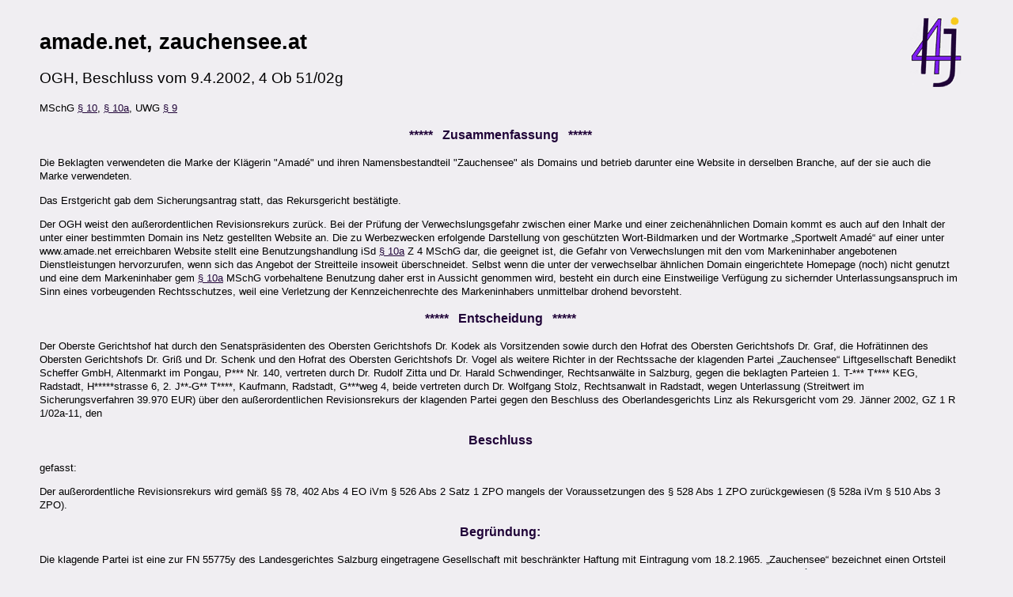

--- FILE ---
content_type: text/html
request_url: http://i4j.at/entscheidungen/ogh4_51_02g.html
body_size: 10146
content:
<!DOCTYPE HTML PUBLIC "-//W3C//DTD HTML 4.01 Transitional//EN">
<html>

<head>
<meta http-equiv="Content-Language" content="de-at">
<META http-equiv="Content-Type" content="text/html; charset=utf-8">
<meta name="author" content="Franz Schmidbauer">
<title>OGH 4 Ob 51/02g amade.net, zauchensee.at</title>
<link rel="stylesheet" type="text/css" href="../1design.css">
<base target="_self">
</head>

<body>
<div id="main">

<a target="_top"href="../index-2.html">
<img border="0" src="../images/i4jtest3_kl.gif" width="65" height="90" vspace="10"
align="right" alt="Internet4jurists"></a>

<h1 class="left">amade.net, zauchensee.at</h1>
<h3>OGH, Beschluss vom 9.4.2002, 4 Ob 51/02g</h3>

<p>MSchG <a href="../gesetze/bg_mschg01.html#§_10.">§ 10</a>,
<a href="../gesetze/bg_mschg01.html#§_10a.">§ 10a</a>, UWG
<a href="../gesetze/bg_uwg01.html#§_9.">§ 9</a></p>

<!-- Google Werbung -->
<p class="center">    


</p>

<p class="deco">*****&nbsp;&nbsp; Zusammenfassung&nbsp;&nbsp; *****</p>

<p>Die Beklagten verwendeten die Marke der Klägerin &quot;Amadé&quot; und ihren 
Namensbestandteil &quot;Zauchensee&quot; als Domains und betrieb darunter eine Website in 
derselben Branche, auf der sie auch die Marke verwendeten.</p>
<p>Das Erstgericht gab dem Sicherungsantrag statt, das Rekursgericht bestätigte.</p>
<p>Der OGH weist den außerordentlichen Revisionsrekurs zurück. Bei der Prüfung der Verwechslungsgefahr zwischen einer Marke und einer 
zeichenähnlichen Domain kommt es auch auf den Inhalt der unter einer bestimmten 
Domain ins Netz gestellten Website an. Die zu Werbezwecken erfolgende Darstellung von geschützten Wort-Bildmarken 
und der Wortmarke &#8222;Sportwelt Amadé&#8220; auf einer unter www.amade.net erreichbaren 
Website stellt eine Benutzungshandlung iSd
<a href="../gesetze/bg_mschg01.html#§_10a.">§ 10a</a> Z 4 MSchG dar, die geeignet 
ist, die Gefahr von Verwechslungen mit den vom Markeninhaber angebotenen 
Dienstleistungen hervorzurufen, wenn sich das Angebot der Streitteile insoweit 
überschneidet. Selbst wenn die unter der verwechselbar ähnlichen Domain eingerichtete 
Homepage (noch) nicht genutzt und eine dem Markeninhaber gem
<a href="../gesetze/bg_mschg01.html#§_10a.">§ 10a</a> MSchG vorbehaltene 
Benutzung daher erst in Aussicht genommen wird, besteht ein durch eine 
Einstweilige Verfügung zu sichernder Unterlassungsanspruch im Sinn eines 
vorbeugenden Rechtsschutzes, weil eine Verletzung der Kennzeichenrechte des 
Markeninhabers unmittelbar drohend bevorsteht.</p>

<p class="deco">*****&nbsp;&nbsp; Entscheidung&nbsp;&nbsp; *****</p>

<p>Der Oberste Gerichtshof hat durch den Senatspräsidenten des Obersten 
Gerichtshofs Dr. Kodek als Vorsitzenden sowie durch den Hofrat des Obersten 
Gerichtshofs Dr. Graf, die Hofrätinnen des Obersten Gerichtshofs Dr. Griß und 
Dr. Schenk und den Hofrat des Obersten Gerichtshofs Dr. Vogel als weitere 
Richter in der Rechtssache der klagenden Partei &#8222;Zauchensee&#8220; Liftgesellschaft 
Benedikt Scheffer GmbH, Altenmarkt im Pongau, P*** Nr. 140, vertreten durch Dr. 
Rudolf Zitta und Dr. Harald Schwendinger, Rechtsanwälte in Salzburg, gegen die 
beklagten Parteien 1. T-*** T**** KEG, Radstadt, H*****strasse 6, 2. J**-G** 
T****, Kaufmann, Radstadt, G***weg 4, beide vertreten durch Dr. Wolfgang Stolz, 
Rechtsanwalt in Radstadt, wegen Unterlassung (Streitwert im Sicherungsverfahren 
39.970 EUR) über den außerordentlichen Revisionsrekurs der klagenden Partei 
gegen den Beschluss des Oberlandesgerichts Linz als Rekursgericht vom 29. Jänner 
2002, GZ 1 R 1/02a-11, den</p>

<p class="deco">Beschluss</p>

<p>gefasst:</p>
<p>Der außerordentliche Revisionsrekurs wird gemäß §§ 78, 402 Abs 4 EO iVm § 526 
Abs 2 Satz 1 ZPO mangels der Voraussetzungen des § 528 Abs 1 ZPO zurückgewiesen 
(§ 528a iVm § 510 Abs 3 ZPO).</p>

<p class="deco">Begründung:</p>

<p>Die klagende Partei ist eine zur FN 55775y des Landesgerichtes Salzburg 
eingetragene Gesellschaft mit beschränkter Haftung mit Eintragung vom 18.2.1965. 
&#8222;Zauchensee&#8220; bezeichnet einen Ortsteil des Ortes Altenmarkt im Pongau und ist 
gleichzeitig Bestandteil der Firma der klagenden Partei. Diese ist Mitglied des 
Regionalverbundes &#8222;Salzburger Sportwelt Amadé&#8220;. Die klagende Partei ist 
Inhaberin der geschützten Wortbildmarken &#8222;Sportwelt Amadé&#8220; (Registernummer 
180820) und &#8222;Salzburger Sportwelt Amadé&#8220; (Registernummer 180808). Sie ist 
weiters Inhaberin der registrierten Wortmarken &#8222;Amadé&#8220; (Registernummer 121851) 
und &#8222;Sportwelt Amadé&#8220; (Registernummer 123788). Die beiden Wortbildmarken 
&#8222;Sportwelt Amadé&#8220; und &#8222;Salzburger Sportwelt Amadé&#8220; sowie die Wortmarke &#8222;Amadé&#8220; 
umfassen den Schutz für Waren und Dienstleistungen der Klassen 18, 24, 25, 28, 
35, 39, 41 und 42. Die Wortmarke &#8222;Sportwelt Amadé&#8220; umfasst den selben 
Schutzbereich mit Ausnahme der Klasse 35. Die klagende Partei verwendet 
gemeinsam mit ihren regionalen Partnern diese vier Marken. Diese Verwendung 
äußerst sich insbesondere durch eine gemeinsame Benützung der Wortmarken und 
Wortbildmarken in allen Bereichen der Werbung und der Produktgestaltung.</p>
<p>Die erstbeklagte Partei ist eine beim Landesgericht Salzburg zu FN 152370z 
registrierte Kommandit-Erwerbsgesellschaft, deren persönlich haftender 
Gesellschafter der Zweitbeklagte ist. Die beklagten Parteien sind Inhaber der 
Domains &#8222;zauchensee.at&#8220; und &#8222;amade.net&#8220;. Die beklagten Parteien verwenden auf 
den Websites &#8222;zauchensee.at&#8220; und &#8222;amade.net&#8220; die geschützten Marken der 
klagenden Partei.</p>
<p><b>Die klagende Partei</b> begehrte mit einem Antrag auf Erlassung einer 
einstweiligen Verfügung zur Sicherung des mit der gleichzeitig eingebrachten 
Klage geltend gemachten inhaltsgleichen Anspruches auf Unterlassung den 
beklagten Parteien zur ungeteilten Hand bis zur Rechtskraft des über den 
Unterlassungsanspruch ergehenden Urteils aufzutragen,<br>
1)die Verwendung der Domains &#8222;zauchensee.at&#8220; und &#8222;amade.net&#8220;, mit oder ohne 
Inhalt (Websites), zu unterlassen und<br>
2)es zu unterlassen, auf ihrer Internet-Homepage, insbesondere der Homepage 
&#8222;zauchensee.at&#8220; und der Homepage &#8222;amade.net&#8220;, die für die klagende Partei 
registrierten Marken &#8222;Salzburger Sportwelt Amadé&#8220; (Wort-Bildmarke), &#8222;Sportwelt 
Amadé&#8220; (Wort-Bildmarke), &#8222;Amadé&#8220; (Wortmarke) und &#8222;Sportwelt Amadé&#8220; (Wortmarke) 
zu verwenden.<br>
Die klagende Partei stützte ihr Begehren auf
<a href="../gesetze/bg_abgb01.html#§_43.">§ 43</a> ABGB, auf §§ 1, 2, 9
<a href="../gesetze/bg_uwg01.html">UWG</a> und
<a href="../gesetze/bg_mschg01.html#§_10.">§ 10</a> MSchG.</p>
<p><b>Die beklagten Parteien</b> beantragen die Abweisung des Antrages auf 
Erlassung einer einstweiligen Verfügung und wandte ein, der Begriff &#8222;Zauchensee&#8220; 
finde sich in der Firma der klagenden Partei nur als Hinweis auf die Region, in 
der sie ihre Liftanlage betreibe.</p>
<p><b>Das Erstgericht</b> gab dem Antrag der klagenden Partei auf Erlassung 
einer einstweilige Verfügung mit Ausnahme des von Punkt 1. des Antrages 
erfassten Begehrens, den beklagten Parteien die Unterlassung der Verwendung der 
Domain &#8222;zauchensee.at&#8220; aufzutragen, statt. Es stellte ergänzend fest:</p>
<p>Es konnte nicht festgestellt werden, dass der Zusatz &#8222;Zauchensee&#8220; als 
Firmenbestandteil im Namen der klagenden Partei unterscheidungskräftig und 
kennzeichnungskräftig ist soweit dass diese Bezeichnung &#8222;Zauchensee&#8220; in den 
angesprochenen Verkehrskreisen für die klagende Partei Verkehrsgeltung genießt.<br>
Die Bezeichnungen &#8222;Salzburger Sportwelt Amadé&#8220; sowie der separat geschützte 
Bestandteil (die registrierte Wortmarke) &#8222;Amadé&#8220; sind unterscheidungs- und 
kennzeichnungskräftig.<br>
Die Domains &#8222;zauchensee.at&#8220; und &#8222;amade.net&#8220; stehen mit der Tätigkeit oder dem 
Namen der beklagten Parteien in keinerlei Zusammenhang. Eine Internetabfrage in 
der Suchmaschine &#8222;google.com&#8220; nach den Suchbegriffen &#8222;Zauchensee&#8220;, &#8222;Amadé&#8220;, 
&#8222;Sportwelt Amadé&#8220; und &#8222;Salzburger Sportwelt Amadé&#8220; bringt eine Fülle von 
Treffern.<br>
Durch die Verwendung der geschützten Marken der klagenden Partei auf den 
Websites &#8222;zauchensee.at&#8220; und &#8222;amade.net&#8220; entsteht der Eindruck, als wären diese 
beiden Seiten der klagenden Partei zuzuordnen. Für die Internetbenutzer besteht 
die Gefahr der Verwechslung der Domains der beklagten Parteien mit der klagenden 
Partei.</p>
<p><b>Das Rekursgericht</b><i> </i>bestätigte die einstweilige Verfügung und 
sprach aus, dass der ordentliche Revisionsrekurs mangels erheblicher Rechtsfrage 
nicht zulässig sei und führte zu der im Rechtsmittel der beklagten Parteien 
vertretenen die Auffassung, die zu Gunsten der klagenden Partei eingetragene 
Marke &#8222;Amadé&#8220; genieße mangels Unterscheidungskraft keinen wettbewerbsrechtlichen 
Schutz, sowie sie sei überdies mit der für die erstbeklagte Partei registrierten 
Domain &#8222;amade.net&#8220; nicht ident; und die beklagte Partei habe die Marken der 
klagenden Partei nur als geografische Angaben verwendet; diese Marken hätten 
sich im Übrigen zur Gattungsbezeichnung entwickelt, wie folgt, aus:</p>
<p><b>1.) </b>In der Lehre wird die Auffassung vertreten, der 
unbefugte Gebrauch einer eingetragenen Marke als Internet-Adresse, um Waren oder 
Dienstleistungen anzubieten, verletze bei Gleichheit der Waren und 
Dienstleistungen das Markenrecht und gewähre dem Berechtigten 
Unterlassungsansprüche (Schanda, MSchG Rz 12 zu § 10a; Kapferer/Pahl, 
Kennzeichenschutz für Internet-Adressen (&#8222;domains&#8220;), ÖBl 1999, 275).</p>
<p>In der Judikatur wurde klar gestellt, dass die bloße Registrierung einer 
Marke als Domain regelmäßig keine Benutzung des Zeichens iSd
<a href="../gesetze/bg_mschg01.html#§_10a.">§ 10a</a> MSchG 
darstelle, denn nach dieser Bestimmung liege eine dem Markeninhaber vorbehaltene 
Benutzung eines Zeichens zur Kennzeichnung einer Ware oder Dienstleistung u.a. 
dann vor, wenn unter dem Zeichen Waren oder Dienstleistungen angeboten werden 
oder wenn das Zeichen in den Geschäftspapieren, in Ankündigungen oder in der 
Werbung benutzt wird (§ 10a Z 2 und 4 MSchG). Maßgebend für die Beurteilung, ob 
eine Benutzung eines Zeichens iSd § 10a MSchG vorliegt und ob dadurch 
Verwechslungsgefahr iSd § 10 Abs 1 Z 2 MSchG begründet wird, ist vielmehr der 
Inhalt der Websites, die unter der Domain in das Internet gestellt werden (4 Ob 
327/00t &#8222;<a href="ogh4_327_00t.html">cyta.at</a>&#8220;; 
4 Ob 123/01v &#8222;<a href="ogh4_123_01v.html">dullinger.at</a>&#8220;; 
RIS-Justiz RS0114773).</p>
<p>Gemäß <a href="../gesetze/bg_mschg01.html#§_10.">§ 10</a> Abs 1 MSchG gewährt die eingetragene Marke ihrem Inhaber das 
ausschließliche Recht, Dritten zu verbieten, ohne seine Zustimmung im 
geschäftlichen Verkehr<br>
1.) ein mit der Marke gleiches Zeichen für Waren oder Dienstleistungen zu 
benutzen (<a href="../gesetze/bg_mschg01.html#§_10a.">§ 10a</a>), die mit denjenigen gleich sind, für die die Marke eingetragen 
ist;<br>
2.) ein mit der Marke gleiches oder ähnliches Zeichen für gleiche oder 
ähnliche Waren oder Dienstleistungen zu benutzen (<a href="../gesetze/bg_mschg01.html#§_10.">§ 
10</a>), wenn dadurch für das 
Publikum die Gefahr von Verwechslungen besteht, die die Gefahr einschließt, dass 
das Zeichen mit der Marke gedanklich in Verbindung gebracht wird.</p>
<p>Verwechslungsgefahr ist rein objektiv zu beurteilen, wobei es weder auf die 
Absicht noch auf die Vorstellung des Eingreifenden ankommt. Weiters ist das 
Vorliegen tatsächlicher Verwechslungen nicht erforderlich. Nach traditioneller 
Auffassung liegt Verwechslungsgefahr vor, wenn ein Zeichen in einer Weise 
gebraucht wird, die geeignet ist, einen Irrtum über die Verknüpfung des Zeichens 
zu einem bestimmten Unternehmen hervorzurufen 
(Mayer-Schönberger/Galla/Fallenböck aaO 54 mwN; Schanda aaO 47 f). Nach dem 
eigenen Vorbringen der beklagten Parteien sollen unter der Domain &#8222;amade.net&#8220; 
Informationen über die Tourismusregion Pongau angeboten und soll Betrieben 
ermöglicht werden, sich mit dieser Homepage zu verlinken (Äußerung, ON 2/3, 5; 
Rekurs, 6). Die Wort- und Wortbildmarken der klagenden Partei umfassen unter 
anderem den Schutz für Waren und Dienstleistungen der Klassen 35 (Werbung, 
Verteilung von Werbematerial), 39 (Personentransport mit Kraftfahrzeugen sowie 
mit Seilbahnen und Schiliften; Dienstleistungen eines Reisebüros, ...; Betrieb 
von alpinen Aufstiegshilfen, Seilbahnen und Schiliften), 41 (Animation und 
Betreuung von Personen im Rahmen der Freizeitgestaltung, ...) und 42 (Gewährung 
von Unterkunft oder von Unterkunft und Verpflegung durch Hotels, Pensionen, Campingplätze, Touristenheime, 
Bauernhöfe mit Gastbetrieb, Sanatorien, Gasthäuser und Erholungsheime; Lieferung 
von fertig zubereiteten Speisen oder Getränken zum sofortigen Verbrauch, 
insbesondere durch Restaurants und Schihütten; Betrieb von Hotels, Pensionen, 
Gasthäusern und Restaurants). Diejenigen Inhalte, die die beklagten Parteien 
unter der Domain &#8222;amade.net&#8220; in das Internet zu stellen beabsichtigen, 
überschneiden sich somit mit denjenigen Klassen, für die die Marken der 
klagenden Partei eingetragen sind. Ein Zusammentreffen der Dienstleistungen der 
Streitteile auf dem selben Absatzgebiet ist daher durchaus zu besorgen. Vor 
allem besteht die Gefahr, dass Internet-Benutzer die unter der Domain 
&#8222;amade.net&#8220; aufrufbaren Internetseiten fälschlich der klagenden Partei zuordnen, 
da sie auch auf einer Homepage der klagenden Partei im weitesten Sinne 
Informationen über die Salzburger Sportwelt Amadé als Tourismusregion erwarten.</p>
<p><b>2.)</b> Die beklagten Parteien rücken in ihrem Rekurs allerdings nicht in 
erster Linie die sich aus <a href="../gesetze/bg_mschg01.html#§_10.">§ 10</a> MSchG ergebende Frage der Verwechslungsgefahr in 
den Vordergrund. Sie vertreten vielmehr die Auffassung, &#8222;Amadé&#8220; und &#8222;amade.net&#8220; 
seien nicht verwechslungsfähig. Das Höchstgericht hat in seinen Entscheidungen 
<a href="ogh4_73_01s.html">4 
Ob 73/01s</a> - &#8222;pro-solution.at&#8220; und <a href="ogh4_226_01s.html">4 Ob 226/01s</a> &#8222;www.onlaw.at&#8220; 
ausgesprochen, dass der aus einem geschützten Kennzeichen Berechtigte bei 
Vorliegen der sonstigen Schutzvoraussetzungen gegen den Inhaber eines 
Domain-Namens nicht nur bei vollständiger Zeichenidentität, sondern immer schon 
dann vorgehen kann, wenn der Domain-Name vom Kennzeichen einen so geringfügigen 
Abstand hält, dass Verwechslungsgefahr besteht. Die Gefahr einer Verwechslung 
geht nämlich über die Zeichenidentität hinaus. Im Verhältnis zwischen zwei 
Domain-Namen ist Zeichenidentität zwar technisch nicht möglich (weil sie sich ja 
aufgrund der technischen Vorgaben im Internet zwingend von einander 
unterscheiden müssen), doch kann der Ähnlichkeitsbereich bereits dort beginnen, 
wo sich die Domain-Namen nur in einem einzigen Zeichen unterscheiden. Der Grad 
der Ähnlichkeit, ab dem eine Verwechslungsgefahr zu bejahen ist, kann naturgemäß 
nicht exakt festgelegt werden und hängt vom jeweiligen Einzelfall ab. Das bloße 
Einfügen eines Bindestrichs und das Austauschen eines einzigen Buchstabens, wenn 
es sich dabei um einen üblichen Tippfehler handelt, ist jedenfalls nicht 
geeignet, eine Ähnlichkeit auszuschließen.</p>
<p>Aus der für Domain-Namen üblichen Kleinschreibung ist somit zu Gunsten der 
beklagten Parteien ebenso wenig abzuleiten wie aus dem einen Schreibfehler 
nahelegenden Fehlen des accent aigu auf dem letzten Buchstaben des 
Domain-Namens. Die von den beklagten Parteien hervorgehobenen Abweichungen 
ändern somit an der Verwechslungsgefahr nichts.</p>
<p><b>3.) </b>Ebenso wenig berechtigt ist die Argumentation der beklagten 
Parteien, der Marke &#8222;Amadé&#8220; fehle es an der Unterscheidungskraft.</p>
<p>Nach ständiger Rechtsprechung ist das Gericht bei der Beurteilung des Wettbewerbsschutzes 
einer registrierten Marke nicht an die Entscheidung des Patentamtes gebunden und 
hat daher die Verwendung der Marke unter dem Gesichtspunkt des 
Wettbewerbsrechtes selbst zu prüfen (ÖBl 1993, 167; 4 Ob 69/88 uam).</p>
<p>Die in <a href="../gesetze/bg_uwg01.html#§_9.">§ 9</a> Abs 1 UWG aufgezählten Kennzeichen, darunter die registrierte 
Marke, genießen grundsätzlich den Schutz des 
<a href="../gesetze/bg_uwg01.html#§_9.">§ 9</a> UWG unabhängig davon, ob sie 
innerhalb beteiligter Verkehrskreise als Zeichen einer bestimmten Person gelten. 
Sie sind ohne Rücksicht auf die Verkehrsgeltung schutzfähig, wenn sie 
Unterscheidungskraft besitzen, also etwas Besonderes, Individuelles an sich 
haben, dass sich schon ihrer Art nach dazu eignet, ihren Träger von anderen 
Personen zu unterscheiden oder - bei Marken - eine Ware (Dienstleistung) als aus 
einem bestimmten Geschäftsbetrieb stammend zu kennzeichnen (Koppensteiner aaO 
609f; 4 Ob 69/88 mwN).</p>
<p>Unterscheidungskraft haben bei Wortmarken grundsätzlich nur frei erfundene, 
keiner Sprache angehörende Phantasiewörter (ieS) oder solche Wörter, die zwar 
dem allgemeinen Sprachgebrauch angehören, jedoch mit der Ware (Dienstleistung), 
für die sie bestimmt sind, in keinem Zusammenhang stehen (Phantasiewörter 
iwS).Entscheidend ist dabei, ob die Wörter im Verkehr als Phantasiebezeichnungen 
aufgefasst werden. Ein Kennzeichen ist dann als unterscheidungskräftig 
anzuerkennen, wenn es schon aufgrund seines besonderen Erscheinungsbildes, das 
heißt auch ohne Verkehrsgeltung, geeignet ist, als Unternehmens- oder 
Warenbezeichnung zu wirken (Koppensteiner aaO; ÖBl 1993, 167; 4 Ob 161/93; 
<a href="ogh4_226_01s.html">4 Ob 
226/01s</a>). Dies wurde in der Judikatur auch für registrierte Marken, die aus 
einem Namen bestehen, angenommen. Es wurde insbesondere sehr häufig Namen - 
sogenannte &#8222;Allerweltsnamen&#8220; - die Unterscheidungskraft versagt, jedoch 
ausgesprochen, dass auch ein solcher Name durchaus seine Verbindung mit 
bestimmten Vornamen oder auf andere Weise ein charakteristisches Gepräge 
erhalten und damit eindeutig auf eine bestimmte Person hinweisen kann (ecolex 
1990, 160; RIS-Justiz RS0066550).</p>
<p>Die Marke &#8222;Amadé&#8220; besitzt innerhalb der Klassen, für die sie registriert 
wurde, durchaus Unterscheidungskraft. Dem von den beklagten Parteien 
hervorgehobenen Umstand, dass bei einer Google-Abfrage 18.900 Treffer bei 
Eingabe des Begriffes &#8222;amade&#8220; erzielt werden konnten, kommt somit keine 
Bedeutung zu, denn es ist nicht von Belang, in welchen Bereichen das Wort 
&#8222;Amadé&#8220; insgesamt Verwendung findet. &#8222;Amadé&#8220; die französische Form des Namens 
&#8222;Amadeus&#8220; ist unterscheidungskräftig, weil in Österreich zwar der durch seinen 
berühmtesten Träger Wolfgang Amadeus Mozart bekannte Name &#8222;Amadeus&#8220; gebräuchlich 
ist, nicht aber dessen französische Form &#8222;Amadé&#8220;. Im übrigen handelt es sich um 
ein Wort, das mit den von der klagenden Partei angebotenen Dienstleistungen im 
Sinne der eingangs zitierten Judikatur in keinem Zusammenhang steht. Beim Wort 
&#8222;Sportwelt&#8220; wiederum handelt es sich um ein Phantasiewort, eine Kombination aus 
den Wörtern &#8222;Sport&#8220; und &#8222;Welt&#8220;, welches als &#8222;Sportwelt&#8220; einerseits kein Wort des 
allgemeinen Sprachgebrauchs ist und andererseits zahlreiche Bedeutungen und 
Auslegungsmöglichkeiten zulässt (eine Region als Sportwelt, die wesentliche 
Gesellschaft als Freizeitgesellschaft im Sine einer Sportwelt, das Umfeld von 
Leistungssportlern, ein großes Sportartikelgeschäft etc.). Die Wortmarke der 
klagenden Partei ist daher aufgrund der Form ihrer Verwendung, der Art der 
Wortverbindung sowie der Verbindung mit einem Phantasiewort 
unterscheidungskräftig.</p>
<p>Zusammenfassend verstößt somit die Verwendung der Marke der klagenden Partei 
(&#8222;Amadé&#8220;) als Domain-Name ebenso gegen §§ 10, 10a MSchG wie die Verwendung der 
Wortmarken und Wortbildmarken der klagenden Partei auf der Homepage 
&#8222;zauchensee.at&#8220; und auf der Homepage &#8222;amade.net&#8220;. Soweit die beklagten Parteien 
die Marken der klagenden Parteien ausschließlich als geografischen Hinweis 
verwendet haben wollen, hätte dies der Zustimmung der klagenden Partei als 
Markeninhaber bedurft.</p>
<p>Wegen des ohnehin vorliegenden Eingriffs in das Markenrecht der klagenden 
Partei kann es auf sich beruhen, ob ein Fall von Domain-Grabbing vorliegt.</p>
<p><b>4.) </b>Mit ihrer Behauptung, die Marken der klagenden Partei hätten sich 
zur Gattungsbezeichnung entwickelt mit der Folge des Verlustes des Markenrechtes 
(vgl. 4 Ob 121/99y - &#8222;Sony-Walkman&#8220;) verstoßen die beklagten Parteien gegen das 
Neuerungsverbot. Behauptungen dahin, dass die Marke der klagenden Partei sich zu 
einer im Verkehr allgemeinen sprachgebräuchlichen oder verkehrsüblichen 
Bezeichnung entwickelt hätte, wurden nicht aufgestellt. [...]&nbsp;</p>
<p>Der Revisionsrekurs der beklagten Parteien ist unzulässig.</p>
<p><b>Rechtssatz</b></p>
<p>Ein Kennzeichen besitzt dann Unterscheidungskraft 
(Kennzeichnungskraft), wenn es etwas Besonderes, Individuelles an sich hat, es 
sich daher schon seiner Art nach dazu eignet, seinen Träger von anderen Personen 
oder Unternehmen zu unterscheiden (ÖBl 2001, 263 - <a href="ogh4_73_01s.html">
Pro-Solution.at</a>
mwN). Das Rekursgericht hat die Bezeichnung &quot;Amadé&quot; als ausreichend 
unterscheidungskräftig beurteilt. Seine Auffassung hält sich im Rahmen der 
Rechtsprechung, zumal der Phantasiecharakter jedenfalls überwiegt. Dass sich die 
als Marke geschützten Bezeichnungen &quot;Amadé&quot;, &quot;Sportwelt Amadé&quot; und &quot;Salzburger 
Sportwelt Amadé&quot; nach dem Verständnis der angesprochenen Verkehrskreise zu 
geographischen Herkunftshinweisen entwickelt hätten, haben die Beklagten im 
Sicherungsverfahren nicht bescheinigt.</p>
<p>Zum Verlust der Unterscheidungskraft durch Entwicklung zum 
Gattungszeichen vgl 4 Ob 269/01i - Sony Walkman. Davon abgesehen, sind auch 
geographische Bezeichnungen nur dann nicht schutzfähig, wenn sie im 
Geschäftsverkehr tatsächlich als Herkunftshinweis aufgefasst werden, nicht aber 
wenn der Phantasiecharakter überwiegt und eine allfällige geographische 
Bedeutung zurücktritt (ÖBl 1992, 125 - &quot;San Marco&quot;). Entscheidend ist dabei die 
Auffassung des inländischen Verkehrs nach den Umständen des Einzelfalls, denen - 
vom hier nicht vorliegenden Fall grober Fehlbeurteilung abgesehen - keine über 
den zu beurteilenden Fall hinausgehende Bedeutung zukommt.</p>
<p>Nach ständiger Rechtsprechung kommt es bei der Prüfung der 
Verwechslungsgefahr auf den Inhalt der unter einer bestimmten Domain ins Netz 
gestellten Website an (ÖBl 2000, 72 - <a href="ogh4_180_99w.html">Format</a>; ÖBl 
2001, 35 - <a href="ogh4_198_00x.html">Bundesheer.at</a>; ÖBl 2001, 225 - <a href="ogh4_327_00t.html">
cyta.at</a>; MR 2001, 330 - <a href="ogh4_123_01v.html">dullinger.at</a>). Die 
Vorinstanzen haben festgestellt, dass die Beklagten die Marken der Klägerin auf 
ihren Websites &quot;zauchensee.at&quot; und &quot;amadé.net&quot; verwenden. Sie nehmen damit 
bereits eine Benutzungshandlung im Sinn des 
<a href="../gesetze/bg_mschg01.html#§_10a.">§ 10a</a> Z 4 MSchG vor, die geeignet 
ist, die Gefahr von Verwechslungen mit den von der Klägerin angebotenen 
Dienstleistungen hervorzurufen. Dass sich das Angebot der Streitteile insoweit 
überschneidet, als sich beide mit Werbung und Verteilung von Werbematerial 
beschäftigen (für welchen Tätigkeitsbereich die Wort-Bildmarken und die 
Wortmarke &quot;Sportwelt Amadé&quot; der Klägerin geschützt sind), ist nicht zweifelhaft. 
Das Vorbringen der Beklagten, sie habe die Domains bisher nicht benutzt, 
entfernt sich insoweit vom bescheinigten Sachverhalt. Selbst wenn man aber davon 
ausgehen wollte, dass die Homepage der Beklagten derzeit (noch) nicht genutzt, 
die von den Vorinstanzen festgestellte Benutzung daher erst in Aussicht genommen 
wird, könnte dem hier gestellten Unterlassungsbegehren (und dem zu seiner 
Sicherung gestellten Antrag auf Erlassung einer einstweiligen Verfügung) im Sinn 
eines vorbeugenden Rechtsschutzes eine Berechtigung nicht abgesprochen werden, 
stünde doch eine Verletzung der Kennzeichenrechte der Klägerin unmittelbar 
drohend bevor.</p>

<!-- Google Werbung -->
<p class="center">
</p>

<p class="center"><a href="ogh4_51_02g.html">zum Seitenanfang</a></p>

</div>
</body>
</html>
